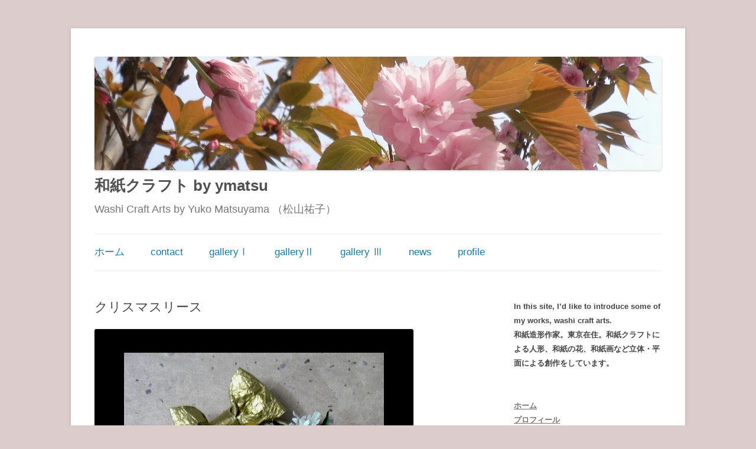

--- FILE ---
content_type: text/html; charset=UTF-8
request_url: https://washicraft.com/archives/7214
body_size: 67170
content:
<!DOCTYPE html>
<!--[if IE 7]>
<html class="ie ie7" lang="ja">
<![endif]-->
<!--[if IE 8]>
<html class="ie ie8" lang="ja">
<![endif]-->
<!--[if !(IE 7) | !(IE 8)  ]><!-->
<html lang="ja">
<!--<![endif]-->
<head>
<meta property='og:locale' content='ja_JP'>
<meta property='og:site_name' content='和紙クラフト by ymatsu'>
<meta property="og:type" content="blog">

<meta name="google-site-verification" content="MoosMPO_QfVCtowWeWOB2defqUwmPfY1HmlDfq-_Eyo" />

<!-- Global site tag (gtag.js) - Google Analytics -->
<script async src="https://www.googletagmanager.com/gtag/js?id=UA-51863850-1"></script>
<script>
  window.dataLayer = window.dataLayer || [];
  function gtag(){dataLayer.push(arguments);}
  gtag('js', new Date());

  gtag('config', 'UA-51863850-1');
</script>

<meta property="og:title" content="クリスマスリース">
<meta property="og:description" content="&#8220;Merry Christmas&#8221; ヒイラギの深い緑色とシロタエギクの銀白色の取り合わせによるクリスマスリース。 粉を吹いたような風合いとふっくらとした質感に特徴があるシロタエ">
<meta property="og:url" content="https://washicraft.com/archives/7214">
<meta property="og:image" content="http://washicraft.com/wp-content/images/christmas-14-1.jpg">

<meta charset="UTF-8" />
<meta name="viewport" content="width=device-width" />
<title>クリスマスリース | 和紙クラフト by ymatsu</title>
<link rel="profile" href="http://gmpg.org/xfn/11" />
<link rel="pingback" href="https://washicraft.com/xmlrpc.php" />
<!--[if lt IE 9]>
<script src="https://washicraft.com/wp-content/themes/twentytwelve/js/html5.js" type="text/javascript"></script>
<![endif]-->
<meta name='robots' content='max-image-preview:large' />
<link rel='dns-prefetch' href='//www.googletagmanager.com' />
<link rel="alternate" type="application/rss+xml" title="和紙クラフト by ymatsu &raquo; フィード" href="https://washicraft.com/feed" />
<link rel="alternate" type="application/rss+xml" title="和紙クラフト by ymatsu &raquo; コメントフィード" href="https://washicraft.com/comments/feed" />
<link rel="alternate" title="oEmbed (JSON)" type="application/json+oembed" href="https://washicraft.com/wp-json/oembed/1.0/embed?url=https%3A%2F%2Fwashicraft.com%2Farchives%2F7214" />
<link rel="alternate" title="oEmbed (XML)" type="text/xml+oembed" href="https://washicraft.com/wp-json/oembed/1.0/embed?url=https%3A%2F%2Fwashicraft.com%2Farchives%2F7214&#038;format=xml" />
<style id='wp-img-auto-sizes-contain-inline-css' type='text/css'>
img:is([sizes=auto i],[sizes^="auto," i]){contain-intrinsic-size:3000px 1500px}
/*# sourceURL=wp-img-auto-sizes-contain-inline-css */
</style>
<style id='wp-emoji-styles-inline-css' type='text/css'>

	img.wp-smiley, img.emoji {
		display: inline !important;
		border: none !important;
		box-shadow: none !important;
		height: 1em !important;
		width: 1em !important;
		margin: 0 0.07em !important;
		vertical-align: -0.1em !important;
		background: none !important;
		padding: 0 !important;
	}
/*# sourceURL=wp-emoji-styles-inline-css */
</style>
<style id='wp-block-library-inline-css' type='text/css'>
:root{--wp-block-synced-color:#7a00df;--wp-block-synced-color--rgb:122,0,223;--wp-bound-block-color:var(--wp-block-synced-color);--wp-editor-canvas-background:#ddd;--wp-admin-theme-color:#007cba;--wp-admin-theme-color--rgb:0,124,186;--wp-admin-theme-color-darker-10:#006ba1;--wp-admin-theme-color-darker-10--rgb:0,107,160.5;--wp-admin-theme-color-darker-20:#005a87;--wp-admin-theme-color-darker-20--rgb:0,90,135;--wp-admin-border-width-focus:2px}@media (min-resolution:192dpi){:root{--wp-admin-border-width-focus:1.5px}}.wp-element-button{cursor:pointer}:root .has-very-light-gray-background-color{background-color:#eee}:root .has-very-dark-gray-background-color{background-color:#313131}:root .has-very-light-gray-color{color:#eee}:root .has-very-dark-gray-color{color:#313131}:root .has-vivid-green-cyan-to-vivid-cyan-blue-gradient-background{background:linear-gradient(135deg,#00d084,#0693e3)}:root .has-purple-crush-gradient-background{background:linear-gradient(135deg,#34e2e4,#4721fb 50%,#ab1dfe)}:root .has-hazy-dawn-gradient-background{background:linear-gradient(135deg,#faaca8,#dad0ec)}:root .has-subdued-olive-gradient-background{background:linear-gradient(135deg,#fafae1,#67a671)}:root .has-atomic-cream-gradient-background{background:linear-gradient(135deg,#fdd79a,#004a59)}:root .has-nightshade-gradient-background{background:linear-gradient(135deg,#330968,#31cdcf)}:root .has-midnight-gradient-background{background:linear-gradient(135deg,#020381,#2874fc)}:root{--wp--preset--font-size--normal:16px;--wp--preset--font-size--huge:42px}.has-regular-font-size{font-size:1em}.has-larger-font-size{font-size:2.625em}.has-normal-font-size{font-size:var(--wp--preset--font-size--normal)}.has-huge-font-size{font-size:var(--wp--preset--font-size--huge)}.has-text-align-center{text-align:center}.has-text-align-left{text-align:left}.has-text-align-right{text-align:right}.has-fit-text{white-space:nowrap!important}#end-resizable-editor-section{display:none}.aligncenter{clear:both}.items-justified-left{justify-content:flex-start}.items-justified-center{justify-content:center}.items-justified-right{justify-content:flex-end}.items-justified-space-between{justify-content:space-between}.screen-reader-text{border:0;clip-path:inset(50%);height:1px;margin:-1px;overflow:hidden;padding:0;position:absolute;width:1px;word-wrap:normal!important}.screen-reader-text:focus{background-color:#ddd;clip-path:none;color:#444;display:block;font-size:1em;height:auto;left:5px;line-height:normal;padding:15px 23px 14px;text-decoration:none;top:5px;width:auto;z-index:100000}html :where(.has-border-color){border-style:solid}html :where([style*=border-top-color]){border-top-style:solid}html :where([style*=border-right-color]){border-right-style:solid}html :where([style*=border-bottom-color]){border-bottom-style:solid}html :where([style*=border-left-color]){border-left-style:solid}html :where([style*=border-width]){border-style:solid}html :where([style*=border-top-width]){border-top-style:solid}html :where([style*=border-right-width]){border-right-style:solid}html :where([style*=border-bottom-width]){border-bottom-style:solid}html :where([style*=border-left-width]){border-left-style:solid}html :where(img[class*=wp-image-]){height:auto;max-width:100%}:where(figure){margin:0 0 1em}html :where(.is-position-sticky){--wp-admin--admin-bar--position-offset:var(--wp-admin--admin-bar--height,0px)}@media screen and (max-width:600px){html :where(.is-position-sticky){--wp-admin--admin-bar--position-offset:0px}}

/*# sourceURL=wp-block-library-inline-css */
</style><style id='wp-block-archives-inline-css' type='text/css'>
.wp-block-archives{box-sizing:border-box}.wp-block-archives-dropdown label{display:block}
/*# sourceURL=https://washicraft.com/wp-includes/blocks/archives/style.min.css */
</style>
<style id='wp-block-list-inline-css' type='text/css'>
ol,ul{box-sizing:border-box}:root :where(.wp-block-list.has-background){padding:1.25em 2.375em}
/*# sourceURL=https://washicraft.com/wp-includes/blocks/list/style.min.css */
</style>
<style id='wp-block-search-inline-css' type='text/css'>
.wp-block-search__button{margin-left:10px;word-break:normal}.wp-block-search__button.has-icon{line-height:0}.wp-block-search__button svg{height:1.25em;min-height:24px;min-width:24px;width:1.25em;fill:currentColor;vertical-align:text-bottom}:where(.wp-block-search__button){border:1px solid #ccc;padding:6px 10px}.wp-block-search__inside-wrapper{display:flex;flex:auto;flex-wrap:nowrap;max-width:100%}.wp-block-search__label{width:100%}.wp-block-search.wp-block-search__button-only .wp-block-search__button{box-sizing:border-box;display:flex;flex-shrink:0;justify-content:center;margin-left:0;max-width:100%}.wp-block-search.wp-block-search__button-only .wp-block-search__inside-wrapper{min-width:0!important;transition-property:width}.wp-block-search.wp-block-search__button-only .wp-block-search__input{flex-basis:100%;transition-duration:.3s}.wp-block-search.wp-block-search__button-only.wp-block-search__searchfield-hidden,.wp-block-search.wp-block-search__button-only.wp-block-search__searchfield-hidden .wp-block-search__inside-wrapper{overflow:hidden}.wp-block-search.wp-block-search__button-only.wp-block-search__searchfield-hidden .wp-block-search__input{border-left-width:0!important;border-right-width:0!important;flex-basis:0;flex-grow:0;margin:0;min-width:0!important;padding-left:0!important;padding-right:0!important;width:0!important}:where(.wp-block-search__input){appearance:none;border:1px solid #949494;flex-grow:1;font-family:inherit;font-size:inherit;font-style:inherit;font-weight:inherit;letter-spacing:inherit;line-height:inherit;margin-left:0;margin-right:0;min-width:3rem;padding:8px;text-decoration:unset!important;text-transform:inherit}:where(.wp-block-search__button-inside .wp-block-search__inside-wrapper){background-color:#fff;border:1px solid #949494;box-sizing:border-box;padding:4px}:where(.wp-block-search__button-inside .wp-block-search__inside-wrapper) .wp-block-search__input{border:none;border-radius:0;padding:0 4px}:where(.wp-block-search__button-inside .wp-block-search__inside-wrapper) .wp-block-search__input:focus{outline:none}:where(.wp-block-search__button-inside .wp-block-search__inside-wrapper) :where(.wp-block-search__button){padding:4px 8px}.wp-block-search.aligncenter .wp-block-search__inside-wrapper{margin:auto}.wp-block[data-align=right] .wp-block-search.wp-block-search__button-only .wp-block-search__inside-wrapper{float:right}
/*# sourceURL=https://washicraft.com/wp-includes/blocks/search/style.min.css */
</style>
<style id='wp-block-search-theme-inline-css' type='text/css'>
.wp-block-search .wp-block-search__label{font-weight:700}.wp-block-search__button{border:1px solid #ccc;padding:.375em .625em}
/*# sourceURL=https://washicraft.com/wp-includes/blocks/search/theme.min.css */
</style>
<style id='wp-block-paragraph-inline-css' type='text/css'>
.is-small-text{font-size:.875em}.is-regular-text{font-size:1em}.is-large-text{font-size:2.25em}.is-larger-text{font-size:3em}.has-drop-cap:not(:focus):first-letter{float:left;font-size:8.4em;font-style:normal;font-weight:100;line-height:.68;margin:.05em .1em 0 0;text-transform:uppercase}body.rtl .has-drop-cap:not(:focus):first-letter{float:none;margin-left:.1em}p.has-drop-cap.has-background{overflow:hidden}:root :where(p.has-background){padding:1.25em 2.375em}:where(p.has-text-color:not(.has-link-color)) a{color:inherit}p.has-text-align-left[style*="writing-mode:vertical-lr"],p.has-text-align-right[style*="writing-mode:vertical-rl"]{rotate:180deg}
/*# sourceURL=https://washicraft.com/wp-includes/blocks/paragraph/style.min.css */
</style>
<style id='global-styles-inline-css' type='text/css'>
:root{--wp--preset--aspect-ratio--square: 1;--wp--preset--aspect-ratio--4-3: 4/3;--wp--preset--aspect-ratio--3-4: 3/4;--wp--preset--aspect-ratio--3-2: 3/2;--wp--preset--aspect-ratio--2-3: 2/3;--wp--preset--aspect-ratio--16-9: 16/9;--wp--preset--aspect-ratio--9-16: 9/16;--wp--preset--color--black: #000000;--wp--preset--color--cyan-bluish-gray: #abb8c3;--wp--preset--color--white: #fff;--wp--preset--color--pale-pink: #f78da7;--wp--preset--color--vivid-red: #cf2e2e;--wp--preset--color--luminous-vivid-orange: #ff6900;--wp--preset--color--luminous-vivid-amber: #fcb900;--wp--preset--color--light-green-cyan: #7bdcb5;--wp--preset--color--vivid-green-cyan: #00d084;--wp--preset--color--pale-cyan-blue: #8ed1fc;--wp--preset--color--vivid-cyan-blue: #0693e3;--wp--preset--color--vivid-purple: #9b51e0;--wp--preset--color--blue: #21759b;--wp--preset--color--dark-gray: #444;--wp--preset--color--medium-gray: #9f9f9f;--wp--preset--color--light-gray: #e6e6e6;--wp--preset--gradient--vivid-cyan-blue-to-vivid-purple: linear-gradient(135deg,rgb(6,147,227) 0%,rgb(155,81,224) 100%);--wp--preset--gradient--light-green-cyan-to-vivid-green-cyan: linear-gradient(135deg,rgb(122,220,180) 0%,rgb(0,208,130) 100%);--wp--preset--gradient--luminous-vivid-amber-to-luminous-vivid-orange: linear-gradient(135deg,rgb(252,185,0) 0%,rgb(255,105,0) 100%);--wp--preset--gradient--luminous-vivid-orange-to-vivid-red: linear-gradient(135deg,rgb(255,105,0) 0%,rgb(207,46,46) 100%);--wp--preset--gradient--very-light-gray-to-cyan-bluish-gray: linear-gradient(135deg,rgb(238,238,238) 0%,rgb(169,184,195) 100%);--wp--preset--gradient--cool-to-warm-spectrum: linear-gradient(135deg,rgb(74,234,220) 0%,rgb(151,120,209) 20%,rgb(207,42,186) 40%,rgb(238,44,130) 60%,rgb(251,105,98) 80%,rgb(254,248,76) 100%);--wp--preset--gradient--blush-light-purple: linear-gradient(135deg,rgb(255,206,236) 0%,rgb(152,150,240) 100%);--wp--preset--gradient--blush-bordeaux: linear-gradient(135deg,rgb(254,205,165) 0%,rgb(254,45,45) 50%,rgb(107,0,62) 100%);--wp--preset--gradient--luminous-dusk: linear-gradient(135deg,rgb(255,203,112) 0%,rgb(199,81,192) 50%,rgb(65,88,208) 100%);--wp--preset--gradient--pale-ocean: linear-gradient(135deg,rgb(255,245,203) 0%,rgb(182,227,212) 50%,rgb(51,167,181) 100%);--wp--preset--gradient--electric-grass: linear-gradient(135deg,rgb(202,248,128) 0%,rgb(113,206,126) 100%);--wp--preset--gradient--midnight: linear-gradient(135deg,rgb(2,3,129) 0%,rgb(40,116,252) 100%);--wp--preset--font-size--small: 13px;--wp--preset--font-size--medium: 20px;--wp--preset--font-size--large: 36px;--wp--preset--font-size--x-large: 42px;--wp--preset--spacing--20: 0.44rem;--wp--preset--spacing--30: 0.67rem;--wp--preset--spacing--40: 1rem;--wp--preset--spacing--50: 1.5rem;--wp--preset--spacing--60: 2.25rem;--wp--preset--spacing--70: 3.38rem;--wp--preset--spacing--80: 5.06rem;--wp--preset--shadow--natural: 6px 6px 9px rgba(0, 0, 0, 0.2);--wp--preset--shadow--deep: 12px 12px 50px rgba(0, 0, 0, 0.4);--wp--preset--shadow--sharp: 6px 6px 0px rgba(0, 0, 0, 0.2);--wp--preset--shadow--outlined: 6px 6px 0px -3px rgb(255, 255, 255), 6px 6px rgb(0, 0, 0);--wp--preset--shadow--crisp: 6px 6px 0px rgb(0, 0, 0);}:where(.is-layout-flex){gap: 0.5em;}:where(.is-layout-grid){gap: 0.5em;}body .is-layout-flex{display: flex;}.is-layout-flex{flex-wrap: wrap;align-items: center;}.is-layout-flex > :is(*, div){margin: 0;}body .is-layout-grid{display: grid;}.is-layout-grid > :is(*, div){margin: 0;}:where(.wp-block-columns.is-layout-flex){gap: 2em;}:where(.wp-block-columns.is-layout-grid){gap: 2em;}:where(.wp-block-post-template.is-layout-flex){gap: 1.25em;}:where(.wp-block-post-template.is-layout-grid){gap: 1.25em;}.has-black-color{color: var(--wp--preset--color--black) !important;}.has-cyan-bluish-gray-color{color: var(--wp--preset--color--cyan-bluish-gray) !important;}.has-white-color{color: var(--wp--preset--color--white) !important;}.has-pale-pink-color{color: var(--wp--preset--color--pale-pink) !important;}.has-vivid-red-color{color: var(--wp--preset--color--vivid-red) !important;}.has-luminous-vivid-orange-color{color: var(--wp--preset--color--luminous-vivid-orange) !important;}.has-luminous-vivid-amber-color{color: var(--wp--preset--color--luminous-vivid-amber) !important;}.has-light-green-cyan-color{color: var(--wp--preset--color--light-green-cyan) !important;}.has-vivid-green-cyan-color{color: var(--wp--preset--color--vivid-green-cyan) !important;}.has-pale-cyan-blue-color{color: var(--wp--preset--color--pale-cyan-blue) !important;}.has-vivid-cyan-blue-color{color: var(--wp--preset--color--vivid-cyan-blue) !important;}.has-vivid-purple-color{color: var(--wp--preset--color--vivid-purple) !important;}.has-black-background-color{background-color: var(--wp--preset--color--black) !important;}.has-cyan-bluish-gray-background-color{background-color: var(--wp--preset--color--cyan-bluish-gray) !important;}.has-white-background-color{background-color: var(--wp--preset--color--white) !important;}.has-pale-pink-background-color{background-color: var(--wp--preset--color--pale-pink) !important;}.has-vivid-red-background-color{background-color: var(--wp--preset--color--vivid-red) !important;}.has-luminous-vivid-orange-background-color{background-color: var(--wp--preset--color--luminous-vivid-orange) !important;}.has-luminous-vivid-amber-background-color{background-color: var(--wp--preset--color--luminous-vivid-amber) !important;}.has-light-green-cyan-background-color{background-color: var(--wp--preset--color--light-green-cyan) !important;}.has-vivid-green-cyan-background-color{background-color: var(--wp--preset--color--vivid-green-cyan) !important;}.has-pale-cyan-blue-background-color{background-color: var(--wp--preset--color--pale-cyan-blue) !important;}.has-vivid-cyan-blue-background-color{background-color: var(--wp--preset--color--vivid-cyan-blue) !important;}.has-vivid-purple-background-color{background-color: var(--wp--preset--color--vivid-purple) !important;}.has-black-border-color{border-color: var(--wp--preset--color--black) !important;}.has-cyan-bluish-gray-border-color{border-color: var(--wp--preset--color--cyan-bluish-gray) !important;}.has-white-border-color{border-color: var(--wp--preset--color--white) !important;}.has-pale-pink-border-color{border-color: var(--wp--preset--color--pale-pink) !important;}.has-vivid-red-border-color{border-color: var(--wp--preset--color--vivid-red) !important;}.has-luminous-vivid-orange-border-color{border-color: var(--wp--preset--color--luminous-vivid-orange) !important;}.has-luminous-vivid-amber-border-color{border-color: var(--wp--preset--color--luminous-vivid-amber) !important;}.has-light-green-cyan-border-color{border-color: var(--wp--preset--color--light-green-cyan) !important;}.has-vivid-green-cyan-border-color{border-color: var(--wp--preset--color--vivid-green-cyan) !important;}.has-pale-cyan-blue-border-color{border-color: var(--wp--preset--color--pale-cyan-blue) !important;}.has-vivid-cyan-blue-border-color{border-color: var(--wp--preset--color--vivid-cyan-blue) !important;}.has-vivid-purple-border-color{border-color: var(--wp--preset--color--vivid-purple) !important;}.has-vivid-cyan-blue-to-vivid-purple-gradient-background{background: var(--wp--preset--gradient--vivid-cyan-blue-to-vivid-purple) !important;}.has-light-green-cyan-to-vivid-green-cyan-gradient-background{background: var(--wp--preset--gradient--light-green-cyan-to-vivid-green-cyan) !important;}.has-luminous-vivid-amber-to-luminous-vivid-orange-gradient-background{background: var(--wp--preset--gradient--luminous-vivid-amber-to-luminous-vivid-orange) !important;}.has-luminous-vivid-orange-to-vivid-red-gradient-background{background: var(--wp--preset--gradient--luminous-vivid-orange-to-vivid-red) !important;}.has-very-light-gray-to-cyan-bluish-gray-gradient-background{background: var(--wp--preset--gradient--very-light-gray-to-cyan-bluish-gray) !important;}.has-cool-to-warm-spectrum-gradient-background{background: var(--wp--preset--gradient--cool-to-warm-spectrum) !important;}.has-blush-light-purple-gradient-background{background: var(--wp--preset--gradient--blush-light-purple) !important;}.has-blush-bordeaux-gradient-background{background: var(--wp--preset--gradient--blush-bordeaux) !important;}.has-luminous-dusk-gradient-background{background: var(--wp--preset--gradient--luminous-dusk) !important;}.has-pale-ocean-gradient-background{background: var(--wp--preset--gradient--pale-ocean) !important;}.has-electric-grass-gradient-background{background: var(--wp--preset--gradient--electric-grass) !important;}.has-midnight-gradient-background{background: var(--wp--preset--gradient--midnight) !important;}.has-small-font-size{font-size: var(--wp--preset--font-size--small) !important;}.has-medium-font-size{font-size: var(--wp--preset--font-size--medium) !important;}.has-large-font-size{font-size: var(--wp--preset--font-size--large) !important;}.has-x-large-font-size{font-size: var(--wp--preset--font-size--x-large) !important;}
/*# sourceURL=global-styles-inline-css */
</style>

<style id='classic-theme-styles-inline-css' type='text/css'>
/*! This file is auto-generated */
.wp-block-button__link{color:#fff;background-color:#32373c;border-radius:9999px;box-shadow:none;text-decoration:none;padding:calc(.667em + 2px) calc(1.333em + 2px);font-size:1.125em}.wp-block-file__button{background:#32373c;color:#fff;text-decoration:none}
/*# sourceURL=/wp-includes/css/classic-themes.min.css */
</style>
<link rel='stylesheet' id='contact-form-7-css' href='https://washicraft.com/wp-content/plugins/contact-form-7/includes/css/styles.css?ver=6.1.4' type='text/css' media='all' />
<link rel='stylesheet' id='twentytwelve-style-css' href='https://washicraft.com/wp-content/themes/washi12child/style.css?ver=20251202' type='text/css' media='all' />
<link rel='stylesheet' id='twentytwelve-block-style-css' href='https://washicraft.com/wp-content/themes/twentytwelve/css/blocks.css?ver=20251031' type='text/css' media='all' />
<script type="text/javascript" src="https://washicraft.com/wp-includes/js/jquery/jquery.min.js?ver=3.7.1" id="jquery-core-js"></script>
<script type="text/javascript" src="https://washicraft.com/wp-includes/js/jquery/jquery-migrate.min.js?ver=3.4.1" id="jquery-migrate-js"></script>
<script type="text/javascript" src="https://washicraft.com/wp-content/themes/twentytwelve/js/navigation.js?ver=20250303" id="twentytwelve-navigation-js" defer="defer" data-wp-strategy="defer"></script>

<!-- Site Kit によって追加された Google タグ（gtag.js）スニペット -->
<!-- Google アナリティクス スニペット (Site Kit が追加) -->
<script type="text/javascript" src="https://www.googletagmanager.com/gtag/js?id=GT-M6P5S56" id="google_gtagjs-js" async></script>
<script type="text/javascript" id="google_gtagjs-js-after">
/* <![CDATA[ */
window.dataLayer = window.dataLayer || [];function gtag(){dataLayer.push(arguments);}
gtag("set","linker",{"domains":["washicraft.com"]});
gtag("js", new Date());
gtag("set", "developer_id.dZTNiMT", true);
gtag("config", "GT-M6P5S56", {"googlesitekit_post_type":"post","googlesitekit_post_date":"20141222","googlesitekit_post_categories":"\u548c\u7d19\u30ea\u30fc\u30b9\uff1awreath"});
//# sourceURL=google_gtagjs-js-after
/* ]]> */
</script>
<link rel="https://api.w.org/" href="https://washicraft.com/wp-json/" /><link rel="alternate" title="JSON" type="application/json" href="https://washicraft.com/wp-json/wp/v2/posts/7214" /><link rel="EditURI" type="application/rsd+xml" title="RSD" href="https://washicraft.com/xmlrpc.php?rsd" />
<meta name="generator" content="WordPress 6.9" />
<link rel="canonical" href="https://washicraft.com/archives/7214" />
<link rel='shortlink' href='https://washicraft.com/?p=7214' />
<meta name="generator" content="Site Kit by Google 1.170.0" />
<link rel="stylesheet" href="https://washicraft.com/wp-content/plugins/wassup/css/wassup-widget.css?ver=1.9.4.5" type="text/css" />
<!-- BEGIN: WP Social Bookmarking Light HEAD -->
<style type="text/css">.wp_social_bookmarking_light{
    border: 0 !important;
    padding: 0 !important;
    margin: 0 !important;
}
.wp_social_bookmarking_light div{
    float: left !important;
    border: 0 !important;
    padding: 0 !important;
    margin: 0 5px 0px 0 !important;
    height: 23px !important;
    text-indent: 0 !important;
}
.wp_social_bookmarking_light img{
    border: 0 !important;
    padding: 0;
    margin: 0;
    vertical-align: top !important;
}
.wp_social_bookmarking_light_clear{
    clear: both !important;
}
.wsbl_twitter{
    width: 100px;
}
</style>
<!-- END: WP Social Bookmarking Light HEAD -->

<script type="text/javascript">
//<![CDATA[
function wassup_get_screenres(){
	var screen_res = screen.width + " x " + screen.height;
	if(screen_res==" x ") screen_res=window.screen.width+" x "+window.screen.height;
	if(screen_res==" x ") screen_res=screen.availWidth+" x "+screen.availHeight;
	if (screen_res!=" x "){document.cookie = "wassup_screen_resf35eb4344501a8750be790db76bf4d37=" + encodeURIComponent(screen_res)+ "; path=/; domain=" + document.domain;}
}
wassup_get_screenres();
//]]>
</script><style type="text/css" id="custom-background-css">
body.custom-background { background-color: #ddcccc; }
</style>
	<link rel="icon" href="https://washicraft.com/wp-content/images/cropped-hana-ss-32x32.jpg" sizes="32x32" />
<link rel="icon" href="https://washicraft.com/wp-content/images/cropped-hana-ss-192x192.jpg" sizes="192x192" />
<link rel="apple-touch-icon" href="https://washicraft.com/wp-content/images/cropped-hana-ss-180x180.jpg" />
<meta name="msapplication-TileImage" content="https://washicraft.com/wp-content/images/cropped-hana-ss-270x270.jpg" />
</head>

<body class="wp-singular post-template-default single single-post postid-7214 single-format-standard custom-background wp-embed-responsive wp-theme-twentytwelve wp-child-theme-washi12child single-author">
<div id="page" class="hfeed site">
	<header id="masthead" class="site-header" role="banner">
		<hgroup>

				<a href="https://washicraft.com/"><img src="https://washicraft.com/wp-content/images/copy-header-image-sakura1.jpg" class="header-image" width="960" height="192" alt="" /></a>
		
			<h1 class="site-title"><a href="https://washicraft.com/" title="和紙クラフト by ymatsu" rel="home">和紙クラフト by ymatsu</a></h1>
			<h2 class="site-description">Washi Craft Arts by Yuko Matsuyama （松山祐子）</h2>
		</hgroup>

		<nav id="site-navigation" class="main-navigation" role="navigation">
			<h3 class="menu-toggle">メニュー</h3>
			<a class="assistive-text" href="#content" title="コンテンツへスキップ">コンテンツへスキップ</a>
			<div class="menu-menu-1-container"><ul id="menu-menu-1" class="nav-menu"><li id="menu-item-31840" class="menu-item menu-item-type-custom menu-item-object-custom menu-item-home menu-item-31840"><a href="https://washicraft.com/">ホーム</a></li>
<li id="menu-item-31841" class="menu-item menu-item-type-post_type menu-item-object-page menu-item-31841"><a href="https://washicraft.com/contact">contact</a></li>
<li id="menu-item-31843" class="menu-item menu-item-type-post_type menu-item-object-page menu-item-31843"><a href="https://washicraft.com/gallery">galleryⅠ</a></li>
<li id="menu-item-31844" class="menu-item menu-item-type-post_type menu-item-object-page menu-item-31844"><a href="https://washicraft.com/garally%e2%85%a1">galleryⅡ</a></li>
<li id="menu-item-31842" class="menu-item menu-item-type-post_type menu-item-object-page menu-item-31842"><a href="https://washicraft.com/gallery-%e2%85%b2">gallery Ⅲ</a></li>
<li id="menu-item-31845" class="menu-item menu-item-type-post_type menu-item-object-page menu-item-31845"><a href="https://washicraft.com/news">news</a></li>
<li id="menu-item-31846" class="menu-item menu-item-type-post_type menu-item-object-page menu-item-31846"><a href="https://washicraft.com/profile">profile</a></li>
</ul></div>		</nav><!-- #site-navigation -->

	</header><!-- #masthead -->

	<div id="main" class="wrapper">
	<div id="primary" class="site-content">
		<div id="content" role="main">

			
				
	<article id="post-7214" class="post-7214 post type-post status-publish format-standard hentry category-wreath">
				<header class="entry-header">
			
						<h1 class="entry-title">クリスマスリース</h1>
								</header><!-- .entry-header -->

				<div class="entry-content">
			<p><a href="https://washicraft.com/wp-content/images/christmas-14-1.jpg"><img fetchpriority="high" decoding="async" src="https://washicraft.com/wp-content/images/christmas-14-1.jpg" alt="christmas-14-1" width="540" height="537" class="alignnone size-full wp-image-7215" srcset="https://washicraft.com/wp-content/images/christmas-14-1.jpg 540w, https://washicraft.com/wp-content/images/christmas-14-1-150x150.jpg 150w, https://washicraft.com/wp-content/images/christmas-14-1-300x298.jpg 300w" sizes="(max-width: 540px) 100vw, 540px" /></a></p>
<div style="text-align:center;">&#8220;Merry Christmas&#8221;</div>
<p>ヒイラギの深い緑色とシロタエギクの銀白色の取り合わせによるクリスマスリース。<br />
粉を吹いたような風合いとふっくらとした質感に特徴があるシロタエギクを板締和紙の微細な色の変化で表現しました。<br />
ヒイラギの葉も単色ではなく、濃淡のある板締和紙の特質を生かしました。<br />
紙紐を植物の蔓に見立てリース状にまとめたものを土台にして素朴な味わいを出したいと思いました。<br />
リボンには、金色の揉み紙を使い立体感を出しました。<br />
（直径：１１ｃｍ）</p>
<p>&#8220;Christmas　Wreath&#8221;</p>
<p><a href="http://art.blogmura.com/craftwork/ranking.html" target="_blank"><img decoding="async" src="http://art.blogmura.com/craftwork/img/craftwork125_41_z_sakura.gif" width="125" height="41" border="0" alt="にほんブログ村 美術ブログ 工芸へ" /></a><br /><a href="http://art.blogmura.com/craftwork/ranking.html" target="_blank">にほんブログ村</a></p>
<div class='wp_social_bookmarking_light'>        <div class="wsbl_facebook"><a href='http://www.facebook.com/share.php?u=https%3A%2F%2Fwashicraft.com%2Farchives%2F7214&t=%E3%82%AF%E3%83%AA%E3%82%B9%E3%83%9E%E3%82%B9%E3%83%AA%E3%83%BC%E3%82%B9' title='Facebook にシェア' rel=nofollow class='wp_social_bookmarking_light_a' target=_blank><img src='https://washicraft.com/wp-content/plugins/wp-social-bookmarking-light/public/images/facebook.png' alt='Facebook にシェア' title='Facebook にシェア' width='16' height='16' class='wp_social_bookmarking_light_img' /></a></div></div>
<br class='wp_social_bookmarking_light_clear' />
					</div><!-- .entry-content -->
		
		<footer class="entry-meta">
			カテゴリー: <a href="https://washicraft.com/archives/category/%e5%92%8c%e7%b4%99%e3%83%aa%e3%83%bc%e3%82%b9%ef%bc%9awreath" rel="category tag">和紙リース：wreath</a> | 投稿日: <a href="https://washicraft.com/archives/7214" title="19:03" rel="bookmark"><time class="entry-date" datetime="2014-12-22T19:03:35+09:00">2014/12/22</time></a> | <span class="by-author">投稿者: <span class="author vcard"><a class="url fn n" href="https://washicraft.com/archives/author/ymatsu" title="ymatsu の投稿をすべて表示" rel="author">ymatsu</a></span></span>								</footer><!-- .entry-meta -->
	</article><!-- #post -->

				<nav class="nav-single">
					<h3 class="assistive-text">投稿ナビゲーション</h3>
					<span class="nav-previous"><a href="https://washicraft.com/archives/7197" rel="prev"><span class="meta-nav">&larr;</span> 花菜と桃の花雛</a></span>
					<span class="nav-next"><a href="https://washicraft.com/archives/7225" rel="next">山桜雛（やまざくらびな） <span class="meta-nav">&rarr;</span></a></span>
				</nav><!-- .nav-single -->

				
<div id="comments" class="comments-area">

	
	
	
</div><!-- #comments .comments-area -->

			
		</div><!-- #content -->
	</div><!-- #primary -->


			<div id="secondary" class="widget-area" role="complementary">
			<aside id="block-47" class="widget widget_block">
<ul class="wp-block-list">
<li><strong>In this site, I’d like to introduce some of my works, washi craft arts.  </strong></li>



<li><strong>和紙造形作家。東京在住。和紙クラフトによる人形、和紙の花、和紙画など立体・平面による創作をしています。</strong></li>
</ul>
</aside><aside id="block-48" class="widget widget_block">
<ul class="wp-block-list">
<li><a href="https://washicraft.com/"><strong>ホーム</strong></a></li>



<li><a href="https://washicraft.com/profile" data-type="URL" data-id="https://washicraft.com/profile"><strong>プロフィール</strong></a></li>



<li><a href="https://washicraft.com/gallery" data-type="URL" data-id="https://washicraft.com/gallery"><strong>gallery I</strong></a></li>



<li><a href="https://washicraft.com/garally%e2%85%a1"><strong>gallery II</strong></a><br><a href="https://washicraft.com/gallery-%e2%85%b2" data-type="page" data-id="31829"><strong>gallery Ⅲ</strong></a><br><a href="https://washicraft.com/news"><strong>news</strong></a></li>



<li><a href="http://ja-jp.facebook.com/washicraft.y"><strong>facebook</strong></a><a href="http://ja-jp.facebook.com/washicraft.y"></a></li>
</ul>
</aside><aside id="block-94" class="widget widget_block widget_text">
<p class="has-text-align-left"><strong>お知らせ</strong><br><strong>一日講座　<a href="http://www.ozuwashi.net/lectureship_trial.html">小津和紙</a></strong> <br><strong>１/３１ (土）２/７(土)</strong>　<strong>「アネモネ」</strong><br><img loading="lazy" decoding="async" width="120" height="124" class="wp-image-33165" style="width: 120px;" src="https://washicraft.com/wp-content/images/ozu-26-1-as-1-1.jpg" alt=""><br><strong>５/３０ (土) ６/６ (土)　「笹百合」</strong><br><strong>「植物」展　<a href="https://gallery-dazzle.com/">gallery DAZZLE</a><br>3/10（火）～3/15（日）</strong></p>
</aside>
		<aside id="recent-posts-2" class="widget widget_recent_entries">
		<h3 class="widget-title">最近の投稿</h3>
		<ul>
											<li>
					<a href="https://washicraft.com/archives/33194">たんぽぽひいな</a>
											<span class="post-date">2026/01/24</span>
									</li>
											<li>
					<a href="https://washicraft.com/archives/33186">草雛</a>
											<span class="post-date">2026/01/21</span>
									</li>
											<li>
					<a href="https://washicraft.com/archives/33448">出展のお知らせ</a>
											<span class="post-date">2026/01/18</span>
									</li>
											<li>
					<a href="https://washicraft.com/archives/33413">和紙クラフト一日講座「笹百合」</a>
											<span class="post-date">2026/01/14</span>
									</li>
											<li>
					<a href="https://washicraft.com/archives/33257">松の翠</a>
											<span class="post-date">2026/01/11</span>
									</li>
											<li>
					<a href="https://washicraft.com/archives/33214">参平椿</a>
											<span class="post-date">2026/01/09</span>
									</li>
											<li>
					<a href="https://washicraft.com/archives/33177">蝋梅</a>
											<span class="post-date">2026/01/06</span>
									</li>
											<li>
					<a href="https://washicraft.com/archives/33170">岩根絞椿</a>
											<span class="post-date">2026/01/03</span>
									</li>
											<li>
					<a href="https://washicraft.com/archives/33203">謹賀新年</a>
											<span class="post-date">2026/01/01</span>
									</li>
											<li>
					<a href="https://washicraft.com/archives/33311">花うさぎ 紅梅</a>
											<span class="post-date">2025/12/29</span>
									</li>
					</ul>

		</aside><aside id="categories-2" class="widget widget_categories"><h3 class="widget-title">分類で見る：Category</h3><form action="https://washicraft.com" method="get"><label class="screen-reader-text" for="cat">分類で見る：Category</label><select  name='cat' id='cat' class='postform'>
	<option value='-1'>カテゴリーを選択</option>
	<option class="level-0" value="2">参加イベント・お知らせ：Notice</option>
	<option class="level-0" value="23">植物と文学：Plant in the literature</option>
	<option class="level-0" value="20">和紙花暦：Four seasons of flowers</option>
	<option class="level-0" value="18">扇面：Sensu</option>
	<option class="level-0" value="14">貝合わせ：Shellfish alignment</option>
	<option class="level-0" value="3">立体造形：crafts</option>
	<option class="level-0" value="24">花寄せ：Three-dimensional Botanical Art</option>
	<option class="level-0" value="22">和紙花くらべ　桜 ：Cherry Blossoms</option>
	<option class="level-0" value="25">和紙花くらべ　椿：Camellia　Japonica</option>
	<option class="level-0" value="9">和紙画：washi-ga</option>
	<option class="level-0" value="17">短冊：Tanzaku</option>
	<option class="level-0" value="15">雛人形・五節句： Hina doll ・Five festivals</option>
	<option class="level-0" value="21">四季彩花(盆栽）：arrangement/bonsai</option>
	<option class="level-0" value="5">源氏物語 1～27：Genjimonogatari 1～27</option>
	<option class="level-0" value="10">源氏物語 28～54：Genjimonogatari 28～54</option>
	<option class="level-0" value="4">和紙人形：washi doll</option>
	<option class="level-0" value="16">花色紙(春)：Shikishi-spring flower</option>
	<option class="level-0" value="6">花色紙（初夏・夏）：Shikishi-summer flower</option>
	<option class="level-0" value="8">花色紙（秋の七草）：Seven flowers of autum</option>
	<option class="level-0" value="11">花色紙（秋・冬）：Shikishi-autumn・winter flower</option>
	<option class="level-0" value="13">和紙・折り紙：washi・origami</option>
	<option class="level-0" value="7">和紙リース：wreath</option>
	<option class="level-0" value="12">干支：eto</option>
	<option class="level-0" value="19">ポストカード：post card</option>
	<option class="level-0" value="1">未分類：Uncategorized</option>
</select>
</form><script type="text/javascript">
/* <![CDATA[ */

( ( dropdownId ) => {
	const dropdown = document.getElementById( dropdownId );
	function onSelectChange() {
		setTimeout( () => {
			if ( 'escape' === dropdown.dataset.lastkey ) {
				return;
			}
			if ( dropdown.value && parseInt( dropdown.value ) > 0 && dropdown instanceof HTMLSelectElement ) {
				dropdown.parentElement.submit();
			}
		}, 250 );
	}
	function onKeyUp( event ) {
		if ( 'Escape' === event.key ) {
			dropdown.dataset.lastkey = 'escape';
		} else {
			delete dropdown.dataset.lastkey;
		}
	}
	function onClick() {
		delete dropdown.dataset.lastkey;
	}
	dropdown.addEventListener( 'keyup', onKeyUp );
	dropdown.addEventListener( 'click', onClick );
	dropdown.addEventListener( 'change', onSelectChange );
})( "cat" );

//# sourceURL=WP_Widget_Categories%3A%3Awidget
/* ]]> */
</script>
</aside><aside id="block-67" class="widget widget_block widget_archive"><div class="wp-block-archives-dropdown wp-block-archives"><label for="wp-block-archives-1" class="wp-block-archives__label">アーカイブ</label>
		<select id="wp-block-archives-1" name="archive-dropdown">
		<option value="">月を選択</option>	<option value='https://washicraft.com/archives/date/2026/01'> 2026年1月 </option>
	<option value='https://washicraft.com/archives/date/2025/12'> 2025年12月 </option>
	<option value='https://washicraft.com/archives/date/2025/11'> 2025年11月 </option>
	<option value='https://washicraft.com/archives/date/2025/10'> 2025年10月 </option>
	<option value='https://washicraft.com/archives/date/2025/09'> 2025年9月 </option>
	<option value='https://washicraft.com/archives/date/2025/08'> 2025年8月 </option>
	<option value='https://washicraft.com/archives/date/2025/07'> 2025年7月 </option>
	<option value='https://washicraft.com/archives/date/2025/06'> 2025年6月 </option>
	<option value='https://washicraft.com/archives/date/2025/05'> 2025年5月 </option>
	<option value='https://washicraft.com/archives/date/2025/04'> 2025年4月 </option>
	<option value='https://washicraft.com/archives/date/2025/03'> 2025年3月 </option>
	<option value='https://washicraft.com/archives/date/2025/02'> 2025年2月 </option>
	<option value='https://washicraft.com/archives/date/2025/01'> 2025年1月 </option>
	<option value='https://washicraft.com/archives/date/2024/12'> 2024年12月 </option>
	<option value='https://washicraft.com/archives/date/2024/11'> 2024年11月 </option>
	<option value='https://washicraft.com/archives/date/2024/10'> 2024年10月 </option>
	<option value='https://washicraft.com/archives/date/2024/09'> 2024年9月 </option>
	<option value='https://washicraft.com/archives/date/2024/08'> 2024年8月 </option>
	<option value='https://washicraft.com/archives/date/2024/07'> 2024年7月 </option>
	<option value='https://washicraft.com/archives/date/2024/06'> 2024年6月 </option>
	<option value='https://washicraft.com/archives/date/2024/05'> 2024年5月 </option>
	<option value='https://washicraft.com/archives/date/2024/04'> 2024年4月 </option>
	<option value='https://washicraft.com/archives/date/2024/03'> 2024年3月 </option>
	<option value='https://washicraft.com/archives/date/2024/02'> 2024年2月 </option>
	<option value='https://washicraft.com/archives/date/2024/01'> 2024年1月 </option>
	<option value='https://washicraft.com/archives/date/2023/12'> 2023年12月 </option>
	<option value='https://washicraft.com/archives/date/2023/11'> 2023年11月 </option>
	<option value='https://washicraft.com/archives/date/2023/10'> 2023年10月 </option>
	<option value='https://washicraft.com/archives/date/2023/09'> 2023年9月 </option>
	<option value='https://washicraft.com/archives/date/2023/08'> 2023年8月 </option>
	<option value='https://washicraft.com/archives/date/2023/07'> 2023年7月 </option>
	<option value='https://washicraft.com/archives/date/2023/06'> 2023年6月 </option>
	<option value='https://washicraft.com/archives/date/2023/05'> 2023年5月 </option>
	<option value='https://washicraft.com/archives/date/2023/04'> 2023年4月 </option>
	<option value='https://washicraft.com/archives/date/2023/03'> 2023年3月 </option>
	<option value='https://washicraft.com/archives/date/2023/02'> 2023年2月 </option>
	<option value='https://washicraft.com/archives/date/2023/01'> 2023年1月 </option>
	<option value='https://washicraft.com/archives/date/2022/12'> 2022年12月 </option>
	<option value='https://washicraft.com/archives/date/2022/11'> 2022年11月 </option>
	<option value='https://washicraft.com/archives/date/2022/10'> 2022年10月 </option>
	<option value='https://washicraft.com/archives/date/2022/09'> 2022年9月 </option>
	<option value='https://washicraft.com/archives/date/2022/08'> 2022年8月 </option>
	<option value='https://washicraft.com/archives/date/2022/07'> 2022年7月 </option>
	<option value='https://washicraft.com/archives/date/2022/06'> 2022年6月 </option>
	<option value='https://washicraft.com/archives/date/2022/05'> 2022年5月 </option>
	<option value='https://washicraft.com/archives/date/2022/04'> 2022年4月 </option>
	<option value='https://washicraft.com/archives/date/2022/03'> 2022年3月 </option>
	<option value='https://washicraft.com/archives/date/2022/02'> 2022年2月 </option>
	<option value='https://washicraft.com/archives/date/2022/01'> 2022年1月 </option>
	<option value='https://washicraft.com/archives/date/2021/12'> 2021年12月 </option>
	<option value='https://washicraft.com/archives/date/2021/11'> 2021年11月 </option>
	<option value='https://washicraft.com/archives/date/2021/10'> 2021年10月 </option>
	<option value='https://washicraft.com/archives/date/2021/09'> 2021年9月 </option>
	<option value='https://washicraft.com/archives/date/2021/08'> 2021年8月 </option>
	<option value='https://washicraft.com/archives/date/2021/07'> 2021年7月 </option>
	<option value='https://washicraft.com/archives/date/2021/06'> 2021年6月 </option>
	<option value='https://washicraft.com/archives/date/2021/05'> 2021年5月 </option>
	<option value='https://washicraft.com/archives/date/2021/04'> 2021年4月 </option>
	<option value='https://washicraft.com/archives/date/2021/03'> 2021年3月 </option>
	<option value='https://washicraft.com/archives/date/2021/02'> 2021年2月 </option>
	<option value='https://washicraft.com/archives/date/2021/01'> 2021年1月 </option>
	<option value='https://washicraft.com/archives/date/2020/12'> 2020年12月 </option>
	<option value='https://washicraft.com/archives/date/2020/11'> 2020年11月 </option>
	<option value='https://washicraft.com/archives/date/2020/10'> 2020年10月 </option>
	<option value='https://washicraft.com/archives/date/2020/09'> 2020年9月 </option>
	<option value='https://washicraft.com/archives/date/2020/08'> 2020年8月 </option>
	<option value='https://washicraft.com/archives/date/2020/07'> 2020年7月 </option>
	<option value='https://washicraft.com/archives/date/2020/06'> 2020年6月 </option>
	<option value='https://washicraft.com/archives/date/2020/05'> 2020年5月 </option>
	<option value='https://washicraft.com/archives/date/2020/04'> 2020年4月 </option>
	<option value='https://washicraft.com/archives/date/2020/03'> 2020年3月 </option>
	<option value='https://washicraft.com/archives/date/2020/02'> 2020年2月 </option>
	<option value='https://washicraft.com/archives/date/2020/01'> 2020年1月 </option>
	<option value='https://washicraft.com/archives/date/2019/12'> 2019年12月 </option>
	<option value='https://washicraft.com/archives/date/2019/11'> 2019年11月 </option>
	<option value='https://washicraft.com/archives/date/2019/10'> 2019年10月 </option>
	<option value='https://washicraft.com/archives/date/2019/09'> 2019年9月 </option>
	<option value='https://washicraft.com/archives/date/2019/08'> 2019年8月 </option>
	<option value='https://washicraft.com/archives/date/2019/07'> 2019年7月 </option>
	<option value='https://washicraft.com/archives/date/2019/06'> 2019年6月 </option>
	<option value='https://washicraft.com/archives/date/2019/05'> 2019年5月 </option>
	<option value='https://washicraft.com/archives/date/2019/04'> 2019年4月 </option>
	<option value='https://washicraft.com/archives/date/2019/03'> 2019年3月 </option>
	<option value='https://washicraft.com/archives/date/2019/02'> 2019年2月 </option>
	<option value='https://washicraft.com/archives/date/2019/01'> 2019年1月 </option>
	<option value='https://washicraft.com/archives/date/2018/12'> 2018年12月 </option>
	<option value='https://washicraft.com/archives/date/2018/11'> 2018年11月 </option>
	<option value='https://washicraft.com/archives/date/2018/10'> 2018年10月 </option>
	<option value='https://washicraft.com/archives/date/2018/09'> 2018年9月 </option>
	<option value='https://washicraft.com/archives/date/2018/08'> 2018年8月 </option>
	<option value='https://washicraft.com/archives/date/2018/07'> 2018年7月 </option>
	<option value='https://washicraft.com/archives/date/2018/06'> 2018年6月 </option>
	<option value='https://washicraft.com/archives/date/2018/05'> 2018年5月 </option>
	<option value='https://washicraft.com/archives/date/2018/04'> 2018年4月 </option>
	<option value='https://washicraft.com/archives/date/2018/03'> 2018年3月 </option>
	<option value='https://washicraft.com/archives/date/2018/02'> 2018年2月 </option>
	<option value='https://washicraft.com/archives/date/2018/01'> 2018年1月 </option>
	<option value='https://washicraft.com/archives/date/2017/12'> 2017年12月 </option>
	<option value='https://washicraft.com/archives/date/2017/11'> 2017年11月 </option>
	<option value='https://washicraft.com/archives/date/2017/10'> 2017年10月 </option>
	<option value='https://washicraft.com/archives/date/2017/09'> 2017年9月 </option>
	<option value='https://washicraft.com/archives/date/2017/08'> 2017年8月 </option>
	<option value='https://washicraft.com/archives/date/2017/07'> 2017年7月 </option>
	<option value='https://washicraft.com/archives/date/2017/06'> 2017年6月 </option>
	<option value='https://washicraft.com/archives/date/2017/05'> 2017年5月 </option>
	<option value='https://washicraft.com/archives/date/2017/04'> 2017年4月 </option>
	<option value='https://washicraft.com/archives/date/2017/03'> 2017年3月 </option>
	<option value='https://washicraft.com/archives/date/2017/02'> 2017年2月 </option>
	<option value='https://washicraft.com/archives/date/2017/01'> 2017年1月 </option>
	<option value='https://washicraft.com/archives/date/2016/12'> 2016年12月 </option>
	<option value='https://washicraft.com/archives/date/2016/11'> 2016年11月 </option>
	<option value='https://washicraft.com/archives/date/2016/10'> 2016年10月 </option>
	<option value='https://washicraft.com/archives/date/2016/09'> 2016年9月 </option>
	<option value='https://washicraft.com/archives/date/2016/08'> 2016年8月 </option>
	<option value='https://washicraft.com/archives/date/2016/07'> 2016年7月 </option>
	<option value='https://washicraft.com/archives/date/2016/06'> 2016年6月 </option>
	<option value='https://washicraft.com/archives/date/2016/05'> 2016年5月 </option>
	<option value='https://washicraft.com/archives/date/2016/04'> 2016年4月 </option>
	<option value='https://washicraft.com/archives/date/2016/03'> 2016年3月 </option>
	<option value='https://washicraft.com/archives/date/2016/02'> 2016年2月 </option>
	<option value='https://washicraft.com/archives/date/2016/01'> 2016年1月 </option>
	<option value='https://washicraft.com/archives/date/2015/12'> 2015年12月 </option>
	<option value='https://washicraft.com/archives/date/2015/11'> 2015年11月 </option>
	<option value='https://washicraft.com/archives/date/2015/10'> 2015年10月 </option>
	<option value='https://washicraft.com/archives/date/2015/09'> 2015年9月 </option>
	<option value='https://washicraft.com/archives/date/2015/08'> 2015年8月 </option>
	<option value='https://washicraft.com/archives/date/2015/07'> 2015年7月 </option>
	<option value='https://washicraft.com/archives/date/2015/06'> 2015年6月 </option>
	<option value='https://washicraft.com/archives/date/2015/05'> 2015年5月 </option>
	<option value='https://washicraft.com/archives/date/2015/04'> 2015年4月 </option>
	<option value='https://washicraft.com/archives/date/2015/03'> 2015年3月 </option>
	<option value='https://washicraft.com/archives/date/2015/02'> 2015年2月 </option>
	<option value='https://washicraft.com/archives/date/2015/01'> 2015年1月 </option>
	<option value='https://washicraft.com/archives/date/2014/12'> 2014年12月 </option>
	<option value='https://washicraft.com/archives/date/2014/11'> 2014年11月 </option>
	<option value='https://washicraft.com/archives/date/2014/10'> 2014年10月 </option>
	<option value='https://washicraft.com/archives/date/2014/09'> 2014年9月 </option>
	<option value='https://washicraft.com/archives/date/2014/08'> 2014年8月 </option>
	<option value='https://washicraft.com/archives/date/2014/07'> 2014年7月 </option>
	<option value='https://washicraft.com/archives/date/2014/06'> 2014年6月 </option>
	<option value='https://washicraft.com/archives/date/2014/05'> 2014年5月 </option>
	<option value='https://washicraft.com/archives/date/2014/04'> 2014年4月 </option>
	<option value='https://washicraft.com/archives/date/2014/03'> 2014年3月 </option>
	<option value='https://washicraft.com/archives/date/2014/02'> 2014年2月 </option>
	<option value='https://washicraft.com/archives/date/2014/01'> 2014年1月 </option>
	<option value='https://washicraft.com/archives/date/2013/12'> 2013年12月 </option>
	<option value='https://washicraft.com/archives/date/2013/11'> 2013年11月 </option>
	<option value='https://washicraft.com/archives/date/2013/10'> 2013年10月 </option>
	<option value='https://washicraft.com/archives/date/2013/09'> 2013年9月 </option>
	<option value='https://washicraft.com/archives/date/2013/08'> 2013年8月 </option>
	<option value='https://washicraft.com/archives/date/2013/07'> 2013年7月 </option>
	<option value='https://washicraft.com/archives/date/2013/06'> 2013年6月 </option>
	<option value='https://washicraft.com/archives/date/2013/05'> 2013年5月 </option>
	<option value='https://washicraft.com/archives/date/2013/04'> 2013年4月 </option>
	<option value='https://washicraft.com/archives/date/2013/03'> 2013年3月 </option>
	<option value='https://washicraft.com/archives/date/2013/02'> 2013年2月 </option>
	<option value='https://washicraft.com/archives/date/2013/01'> 2013年1月 </option>
	<option value='https://washicraft.com/archives/date/2012/12'> 2012年12月 </option>
	<option value='https://washicraft.com/archives/date/2012/11'> 2012年11月 </option>
	<option value='https://washicraft.com/archives/date/2012/10'> 2012年10月 </option>
	<option value='https://washicraft.com/archives/date/2012/09'> 2012年9月 </option>
	<option value='https://washicraft.com/archives/date/2012/08'> 2012年8月 </option>
	<option value='https://washicraft.com/archives/date/2012/07'> 2012年7月 </option>
	<option value='https://washicraft.com/archives/date/2012/06'> 2012年6月 </option>
	<option value='https://washicraft.com/archives/date/2012/05'> 2012年5月 </option>
	<option value='https://washicraft.com/archives/date/2012/04'> 2012年4月 </option>
	<option value='https://washicraft.com/archives/date/2012/03'> 2012年3月 </option>
	<option value='https://washicraft.com/archives/date/2012/02'> 2012年2月 </option>
	<option value='https://washicraft.com/archives/date/2012/01'> 2012年1月 </option>
	<option value='https://washicraft.com/archives/date/2011/12'> 2011年12月 </option>
	<option value='https://washicraft.com/archives/date/2011/11'> 2011年11月 </option>
	<option value='https://washicraft.com/archives/date/2011/10'> 2011年10月 </option>
	<option value='https://washicraft.com/archives/date/2011/09'> 2011年9月 </option>
	<option value='https://washicraft.com/archives/date/2011/08'> 2011年8月 </option>
	<option value='https://washicraft.com/archives/date/2011/07'> 2011年7月 </option>
	<option value='https://washicraft.com/archives/date/2011/06'> 2011年6月 </option>
	<option value='https://washicraft.com/archives/date/2011/05'> 2011年5月 </option>
	<option value='https://washicraft.com/archives/date/2011/04'> 2011年4月 </option>
	<option value='https://washicraft.com/archives/date/2011/03'> 2011年3月 </option>
	<option value='https://washicraft.com/archives/date/2011/02'> 2011年2月 </option>
	<option value='https://washicraft.com/archives/date/2011/01'> 2011年1月 </option>
	<option value='https://washicraft.com/archives/date/2010/12'> 2010年12月 </option>
	<option value='https://washicraft.com/archives/date/2010/11'> 2010年11月 </option>
	<option value='https://washicraft.com/archives/date/2010/10'> 2010年10月 </option>
	<option value='https://washicraft.com/archives/date/2010/09'> 2010年9月 </option>
	<option value='https://washicraft.com/archives/date/2010/08'> 2010年8月 </option>
	<option value='https://washicraft.com/archives/date/2010/07'> 2010年7月 </option>
	<option value='https://washicraft.com/archives/date/2010/06'> 2010年6月 </option>
	<option value='https://washicraft.com/archives/date/2010/05'> 2010年5月 </option>
	<option value='https://washicraft.com/archives/date/2010/04'> 2010年4月 </option>
	<option value='https://washicraft.com/archives/date/2010/03'> 2010年3月 </option>
	<option value='https://washicraft.com/archives/date/2010/02'> 2010年2月 </option>
	<option value='https://washicraft.com/archives/date/2010/01'> 2010年1月 </option>
	<option value='https://washicraft.com/archives/date/2009/12'> 2009年12月 </option>
	<option value='https://washicraft.com/archives/date/2009/11'> 2009年11月 </option>
	<option value='https://washicraft.com/archives/date/2009/10'> 2009年10月 </option>
	<option value='https://washicraft.com/archives/date/2009/09'> 2009年9月 </option>
	<option value='https://washicraft.com/archives/date/2009/08'> 2009年8月 </option>
	<option value='https://washicraft.com/archives/date/2009/07'> 2009年7月 </option>
	<option value='https://washicraft.com/archives/date/2009/06'> 2009年6月 </option>
	<option value='https://washicraft.com/archives/date/2009/05'> 2009年5月 </option>
	<option value='https://washicraft.com/archives/date/2009/04'> 2009年4月 </option>
	<option value='https://washicraft.com/archives/date/2009/03'> 2009年3月 </option>
	<option value='https://washicraft.com/archives/date/2009/02'> 2009年2月 </option>
	<option value='https://washicraft.com/archives/date/2009/01'> 2009年1月 </option>
	<option value='https://washicraft.com/archives/date/2008/12'> 2008年12月 </option>
	<option value='https://washicraft.com/archives/date/2008/11'> 2008年11月 </option>
	<option value='https://washicraft.com/archives/date/2008/10'> 2008年10月 </option>
	<option value='https://washicraft.com/archives/date/2008/09'> 2008年9月 </option>
	<option value='https://washicraft.com/archives/date/2008/08'> 2008年8月 </option>
	<option value='https://washicraft.com/archives/date/2008/07'> 2008年7月 </option>
	<option value='https://washicraft.com/archives/date/2008/06'> 2008年6月 </option>
	<option value='https://washicraft.com/archives/date/2008/05'> 2008年5月 </option>
	<option value='https://washicraft.com/archives/date/2008/04'> 2008年4月 </option>
	<option value='https://washicraft.com/archives/date/2008/03'> 2008年3月 </option>
	<option value='https://washicraft.com/archives/date/2008/02'> 2008年2月 </option>
	<option value='https://washicraft.com/archives/date/2008/01'> 2008年1月 </option>
	<option value='https://washicraft.com/archives/date/2007/12'> 2007年12月 </option>
	<option value='https://washicraft.com/archives/date/2007/11'> 2007年11月 </option>
	<option value='https://washicraft.com/archives/date/2007/10'> 2007年10月 </option>
	<option value='https://washicraft.com/archives/date/2007/09'> 2007年9月 </option>
	<option value='https://washicraft.com/archives/date/2007/08'> 2007年8月 </option>
	<option value='https://washicraft.com/archives/date/2007/07'> 2007年7月 </option>
	<option value='https://washicraft.com/archives/date/2007/06'> 2007年6月 </option>
	<option value='https://washicraft.com/archives/date/2007/05'> 2007年5月 </option>
	<option value='https://washicraft.com/archives/date/2007/04'> 2007年4月 </option>
	<option value='https://washicraft.com/archives/date/2007/03'> 2007年3月 </option>
	<option value='https://washicraft.com/archives/date/2007/02'> 2007年2月 </option>
	<option value='https://washicraft.com/archives/date/2007/01'> 2007年1月 </option>
	<option value='https://washicraft.com/archives/date/2006/12'> 2006年12月 </option>
	<option value='https://washicraft.com/archives/date/2006/11'> 2006年11月 </option>
	<option value='https://washicraft.com/archives/date/2006/10'> 2006年10月 </option>
	<option value='https://washicraft.com/archives/date/2006/09'> 2006年9月 </option>
	<option value='https://washicraft.com/archives/date/2006/08'> 2006年8月 </option>
	<option value='https://washicraft.com/archives/date/2006/07'> 2006年7月 </option>
	<option value='https://washicraft.com/archives/date/2006/06'> 2006年6月 </option>
	<option value='https://washicraft.com/archives/date/2006/05'> 2006年5月 </option>
	<option value='https://washicraft.com/archives/date/2006/04'> 2006年4月 </option>
</select><script type="text/javascript">
/* <![CDATA[ */
( ( [ dropdownId, homeUrl ] ) => {
		const dropdown = document.getElementById( dropdownId );
		function onSelectChange() {
			setTimeout( () => {
				if ( 'escape' === dropdown.dataset.lastkey ) {
					return;
				}
				if ( dropdown.value ) {
					location.href = dropdown.value;
				}
			}, 250 );
		}
		function onKeyUp( event ) {
			if ( 'Escape' === event.key ) {
				dropdown.dataset.lastkey = 'escape';
			} else {
				delete dropdown.dataset.lastkey;
			}
		}
		function onClick() {
			delete dropdown.dataset.lastkey;
		}
		dropdown.addEventListener( 'keyup', onKeyUp );
		dropdown.addEventListener( 'click', onClick );
		dropdown.addEventListener( 'change', onSelectChange );
	} )( ["wp-block-archives-1","https://washicraft.com"] );
//# sourceURL=block_core_archives_build_dropdown_script
/* ]]> */
</script>
</div></aside><aside id="block-89" class="widget widget_block widget_search"><form role="search" method="get" action="https://washicraft.com/" class="wp-block-search__button-outside wp-block-search__text-button wp-block-search"    ><label class="wp-block-search__label" for="wp-block-search__input-2" >ブログ内検索</label><div class="wp-block-search__inside-wrapper" ><input class="wp-block-search__input" id="wp-block-search__input-2" placeholder="" value="" type="search" name="s" required /><button aria-label="検索" class="wp-block-search__button wp-element-button" type="submit" >検索</button></div></form></aside><aside id="block-23" class="widget widget_block"><p><a href="https://interior.blogmura.com/interior_japanese/ranking.html?p_cid=10125939" target="_blank" rel="noopener"><img loading="lazy" decoding="async" src="https://b.blogmura.com/interior/interior_japanese/88_31.gif" width="88" height="31" border="0" alt="にほんブログ村 インテリアブログ 和風インテリアへ"></a><br><a href="https://interior.blogmura.com/interior_japanese/ranking.html?p_cid=10125939"></a></p></aside><aside id="block-96" class="widget widget_block"><a href="https://blogmura.com/profiles/10125939?p_cid=10125939"><img decoding="async" src="https://blogparts.blogmura.com/parts_image/user/pv10125939.gif" alt="PVアクセスランキング にほんブログ村" /></a></aside>		</div><!-- #secondary -->
		</div><!-- #main .wrapper -->
	<footer id="colophon" role="contentinfo">

			<div class="site-info">
				Copyright &copy 2006-2026 Yuko Matsuyama All Rights Reserved.
			</div><!-- .site-info -->
	</footer><!-- #colophon -->
</div><!-- #page -->

<script type="speculationrules">
{"prefetch":[{"source":"document","where":{"and":[{"href_matches":"/*"},{"not":{"href_matches":["/wp-*.php","/wp-admin/*","/wp-content/images/*","/wp-content/*","/wp-content/plugins/*","/wp-content/themes/washi12child/*","/wp-content/themes/twentytwelve/*","/*\\?(.+)"]}},{"not":{"selector_matches":"a[rel~=\"nofollow\"]"}},{"not":{"selector_matches":".no-prefetch, .no-prefetch a"}}]},"eagerness":"conservative"}]}
</script>

<!-- <p class="small"> WassUp 1.9.4.5 timestamp: 2026-01-24 02:36:03AM UTC (11:36AM)<br />
If above timestamp is not current time, this page is cached.</p> -->

<!-- BEGIN: WP Social Bookmarking Light FOOTER --><!-- END: WP Social Bookmarking Light FOOTER -->
<script type="text/javascript" src="https://washicraft.com/wp-includes/js/dist/hooks.min.js?ver=dd5603f07f9220ed27f1" id="wp-hooks-js"></script>
<script type="text/javascript" src="https://washicraft.com/wp-includes/js/dist/i18n.min.js?ver=c26c3dc7bed366793375" id="wp-i18n-js"></script>
<script type="text/javascript" id="wp-i18n-js-after">
/* <![CDATA[ */
wp.i18n.setLocaleData( { 'text direction\u0004ltr': [ 'ltr' ] } );
//# sourceURL=wp-i18n-js-after
/* ]]> */
</script>
<script type="text/javascript" src="https://washicraft.com/wp-content/plugins/contact-form-7/includes/swv/js/index.js?ver=6.1.4" id="swv-js"></script>
<script type="text/javascript" id="contact-form-7-js-translations">
/* <![CDATA[ */
( function( domain, translations ) {
	var localeData = translations.locale_data[ domain ] || translations.locale_data.messages;
	localeData[""].domain = domain;
	wp.i18n.setLocaleData( localeData, domain );
} )( "contact-form-7", {"translation-revision-date":"2025-11-30 08:12:23+0000","generator":"GlotPress\/4.0.3","domain":"messages","locale_data":{"messages":{"":{"domain":"messages","plural-forms":"nplurals=1; plural=0;","lang":"ja_JP"},"This contact form is placed in the wrong place.":["\u3053\u306e\u30b3\u30f3\u30bf\u30af\u30c8\u30d5\u30a9\u30fc\u30e0\u306f\u9593\u9055\u3063\u305f\u4f4d\u7f6e\u306b\u7f6e\u304b\u308c\u3066\u3044\u307e\u3059\u3002"],"Error:":["\u30a8\u30e9\u30fc:"]}},"comment":{"reference":"includes\/js\/index.js"}} );
//# sourceURL=contact-form-7-js-translations
/* ]]> */
</script>
<script type="text/javascript" id="contact-form-7-js-before">
/* <![CDATA[ */
var wpcf7 = {
    "api": {
        "root": "https:\/\/washicraft.com\/wp-json\/",
        "namespace": "contact-form-7\/v1"
    }
};
//# sourceURL=contact-form-7-js-before
/* ]]> */
</script>
<script type="text/javascript" src="https://washicraft.com/wp-content/plugins/contact-form-7/includes/js/index.js?ver=6.1.4" id="contact-form-7-js"></script>
<script id="wp-emoji-settings" type="application/json">
{"baseUrl":"https://s.w.org/images/core/emoji/17.0.2/72x72/","ext":".png","svgUrl":"https://s.w.org/images/core/emoji/17.0.2/svg/","svgExt":".svg","source":{"concatemoji":"https://washicraft.com/wp-includes/js/wp-emoji-release.min.js?ver=6.9"}}
</script>
<script type="module">
/* <![CDATA[ */
/*! This file is auto-generated */
const a=JSON.parse(document.getElementById("wp-emoji-settings").textContent),o=(window._wpemojiSettings=a,"wpEmojiSettingsSupports"),s=["flag","emoji"];function i(e){try{var t={supportTests:e,timestamp:(new Date).valueOf()};sessionStorage.setItem(o,JSON.stringify(t))}catch(e){}}function c(e,t,n){e.clearRect(0,0,e.canvas.width,e.canvas.height),e.fillText(t,0,0);t=new Uint32Array(e.getImageData(0,0,e.canvas.width,e.canvas.height).data);e.clearRect(0,0,e.canvas.width,e.canvas.height),e.fillText(n,0,0);const a=new Uint32Array(e.getImageData(0,0,e.canvas.width,e.canvas.height).data);return t.every((e,t)=>e===a[t])}function p(e,t){e.clearRect(0,0,e.canvas.width,e.canvas.height),e.fillText(t,0,0);var n=e.getImageData(16,16,1,1);for(let e=0;e<n.data.length;e++)if(0!==n.data[e])return!1;return!0}function u(e,t,n,a){switch(t){case"flag":return n(e,"\ud83c\udff3\ufe0f\u200d\u26a7\ufe0f","\ud83c\udff3\ufe0f\u200b\u26a7\ufe0f")?!1:!n(e,"\ud83c\udde8\ud83c\uddf6","\ud83c\udde8\u200b\ud83c\uddf6")&&!n(e,"\ud83c\udff4\udb40\udc67\udb40\udc62\udb40\udc65\udb40\udc6e\udb40\udc67\udb40\udc7f","\ud83c\udff4\u200b\udb40\udc67\u200b\udb40\udc62\u200b\udb40\udc65\u200b\udb40\udc6e\u200b\udb40\udc67\u200b\udb40\udc7f");case"emoji":return!a(e,"\ud83e\u1fac8")}return!1}function f(e,t,n,a){let r;const o=(r="undefined"!=typeof WorkerGlobalScope&&self instanceof WorkerGlobalScope?new OffscreenCanvas(300,150):document.createElement("canvas")).getContext("2d",{willReadFrequently:!0}),s=(o.textBaseline="top",o.font="600 32px Arial",{});return e.forEach(e=>{s[e]=t(o,e,n,a)}),s}function r(e){var t=document.createElement("script");t.src=e,t.defer=!0,document.head.appendChild(t)}a.supports={everything:!0,everythingExceptFlag:!0},new Promise(t=>{let n=function(){try{var e=JSON.parse(sessionStorage.getItem(o));if("object"==typeof e&&"number"==typeof e.timestamp&&(new Date).valueOf()<e.timestamp+604800&&"object"==typeof e.supportTests)return e.supportTests}catch(e){}return null}();if(!n){if("undefined"!=typeof Worker&&"undefined"!=typeof OffscreenCanvas&&"undefined"!=typeof URL&&URL.createObjectURL&&"undefined"!=typeof Blob)try{var e="postMessage("+f.toString()+"("+[JSON.stringify(s),u.toString(),c.toString(),p.toString()].join(",")+"));",a=new Blob([e],{type:"text/javascript"});const r=new Worker(URL.createObjectURL(a),{name:"wpTestEmojiSupports"});return void(r.onmessage=e=>{i(n=e.data),r.terminate(),t(n)})}catch(e){}i(n=f(s,u,c,p))}t(n)}).then(e=>{for(const n in e)a.supports[n]=e[n],a.supports.everything=a.supports.everything&&a.supports[n],"flag"!==n&&(a.supports.everythingExceptFlag=a.supports.everythingExceptFlag&&a.supports[n]);var t;a.supports.everythingExceptFlag=a.supports.everythingExceptFlag&&!a.supports.flag,a.supports.everything||((t=a.source||{}).concatemoji?r(t.concatemoji):t.wpemoji&&t.twemoji&&(r(t.twemoji),r(t.wpemoji)))});
//# sourceURL=https://washicraft.com/wp-includes/js/wp-emoji-loader.min.js
/* ]]> */
</script>
</body>
</html>